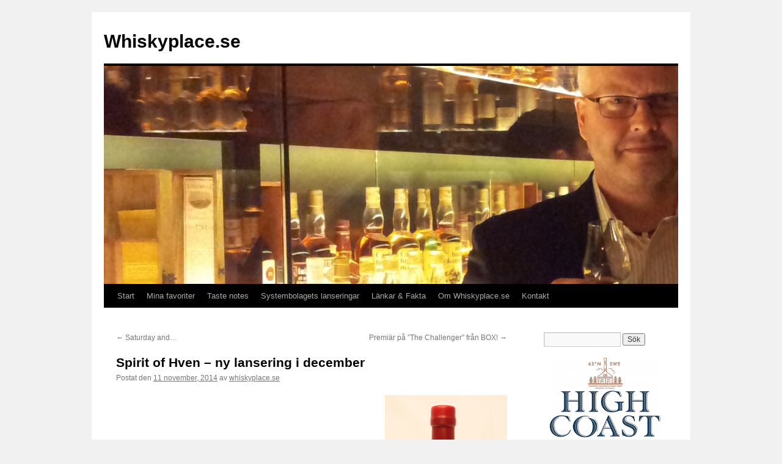

--- FILE ---
content_type: text/html; charset=UTF-8
request_url: https://www.whiskyplace.se/2014/11/11/spirit-of-hven-ny-lansering-i-december/
body_size: 8536
content:
<!DOCTYPE html>
<html lang="sv-SE">
<head>
<meta charset="UTF-8" />
<title>Spirit of Hven &#8211; ny lansering i december | Whiskyplace.se</title>
<link rel="profile" href="http://gmpg.org/xfn/11" />
<link rel="stylesheet" type="text/css" media="all" href="https://www.whiskyplace.se/wp-content/themes/twentyten/style.css" />
<link rel="pingback" href="https://www.whiskyplace.se/xmlrpc.php" />
<meta name='robots' content='max-image-preview:large' />
<link rel='dns-prefetch' href='//s.w.org' />
<link rel="alternate" type="application/rss+xml" title="Whiskyplace.se &raquo; flöde" href="https://www.whiskyplace.se/feed/" />
<link rel="alternate" type="application/rss+xml" title="Whiskyplace.se &raquo; kommentarsflöde" href="https://www.whiskyplace.se/comments/feed/" />
<link rel="alternate" type="application/rss+xml" title="Whiskyplace.se &raquo; Spirit of Hven &#8211; ny lansering i december kommentarsflöde" href="https://www.whiskyplace.se/2014/11/11/spirit-of-hven-ny-lansering-i-december/feed/" />
		<script type="text/javascript">
			window._wpemojiSettings = {"baseUrl":"https:\/\/s.w.org\/images\/core\/emoji\/13.1.0\/72x72\/","ext":".png","svgUrl":"https:\/\/s.w.org\/images\/core\/emoji\/13.1.0\/svg\/","svgExt":".svg","source":{"concatemoji":"https:\/\/www.whiskyplace.se\/wp-includes\/js\/wp-emoji-release.min.js?ver=5.8.12"}};
			!function(e,a,t){var n,r,o,i=a.createElement("canvas"),p=i.getContext&&i.getContext("2d");function s(e,t){var a=String.fromCharCode;p.clearRect(0,0,i.width,i.height),p.fillText(a.apply(this,e),0,0);e=i.toDataURL();return p.clearRect(0,0,i.width,i.height),p.fillText(a.apply(this,t),0,0),e===i.toDataURL()}function c(e){var t=a.createElement("script");t.src=e,t.defer=t.type="text/javascript",a.getElementsByTagName("head")[0].appendChild(t)}for(o=Array("flag","emoji"),t.supports={everything:!0,everythingExceptFlag:!0},r=0;r<o.length;r++)t.supports[o[r]]=function(e){if(!p||!p.fillText)return!1;switch(p.textBaseline="top",p.font="600 32px Arial",e){case"flag":return s([127987,65039,8205,9895,65039],[127987,65039,8203,9895,65039])?!1:!s([55356,56826,55356,56819],[55356,56826,8203,55356,56819])&&!s([55356,57332,56128,56423,56128,56418,56128,56421,56128,56430,56128,56423,56128,56447],[55356,57332,8203,56128,56423,8203,56128,56418,8203,56128,56421,8203,56128,56430,8203,56128,56423,8203,56128,56447]);case"emoji":return!s([10084,65039,8205,55357,56613],[10084,65039,8203,55357,56613])}return!1}(o[r]),t.supports.everything=t.supports.everything&&t.supports[o[r]],"flag"!==o[r]&&(t.supports.everythingExceptFlag=t.supports.everythingExceptFlag&&t.supports[o[r]]);t.supports.everythingExceptFlag=t.supports.everythingExceptFlag&&!t.supports.flag,t.DOMReady=!1,t.readyCallback=function(){t.DOMReady=!0},t.supports.everything||(n=function(){t.readyCallback()},a.addEventListener?(a.addEventListener("DOMContentLoaded",n,!1),e.addEventListener("load",n,!1)):(e.attachEvent("onload",n),a.attachEvent("onreadystatechange",function(){"complete"===a.readyState&&t.readyCallback()})),(n=t.source||{}).concatemoji?c(n.concatemoji):n.wpemoji&&n.twemoji&&(c(n.twemoji),c(n.wpemoji)))}(window,document,window._wpemojiSettings);
		</script>
		<style type="text/css">
img.wp-smiley,
img.emoji {
	display: inline !important;
	border: none !important;
	box-shadow: none !important;
	height: 1em !important;
	width: 1em !important;
	margin: 0 .07em !important;
	vertical-align: -0.1em !important;
	background: none !important;
	padding: 0 !important;
}
</style>
	<link rel='stylesheet' id='wp-block-library-css'  href='https://www.whiskyplace.se/wp-includes/css/dist/block-library/style.min.css?ver=5.8.12' type='text/css' media='all' />
<script type='text/javascript' src='https://www.whiskyplace.se/wp-includes/js/jquery/jquery.min.js?ver=3.6.0' id='jquery-core-js'></script>
<script type='text/javascript' src='https://www.whiskyplace.se/wp-includes/js/jquery/jquery-migrate.min.js?ver=3.3.2' id='jquery-migrate-js'></script>
<link rel="https://api.w.org/" href="https://www.whiskyplace.se/wp-json/" /><link rel="alternate" type="application/json" href="https://www.whiskyplace.se/wp-json/wp/v2/posts/214" /><link rel="EditURI" type="application/rsd+xml" title="RSD" href="https://www.whiskyplace.se/xmlrpc.php?rsd" />
<link rel="wlwmanifest" type="application/wlwmanifest+xml" href="https://www.whiskyplace.se/wp-includes/wlwmanifest.xml" /> 
<meta name="generator" content="WordPress 5.8.12" />
<link rel="canonical" href="https://www.whiskyplace.se/2014/11/11/spirit-of-hven-ny-lansering-i-december/" />
<link rel='shortlink' href='https://www.whiskyplace.se/?p=214' />
<link rel="alternate" type="application/json+oembed" href="https://www.whiskyplace.se/wp-json/oembed/1.0/embed?url=https%3A%2F%2Fwww.whiskyplace.se%2F2014%2F11%2F11%2Fspirit-of-hven-ny-lansering-i-december%2F" />
<link rel="alternate" type="text/xml+oembed" href="https://www.whiskyplace.se/wp-json/oembed/1.0/embed?url=https%3A%2F%2Fwww.whiskyplace.se%2F2014%2F11%2F11%2Fspirit-of-hven-ny-lansering-i-december%2F&#038;format=xml" />
</head>

<body class="post-template-default single single-post postid-214 single-format-standard">
<div id="wrapper" class="hfeed">
	<div id="header">
		<div id="masthead">
			<div id="branding" role="banner">
								<div id="site-title">
					<span>
						<a href="https://www.whiskyplace.se/" title="Whiskyplace.se" rel="home">Whiskyplace.se</a>
					</span>
				</div>
				<div id="site-description"></div>

										<img src="https://www.whiskyplace.se/wp-content/uploads/2014/10/cropped-cropped-2011-09-15-18.07.06.jpg" width="940" height="357" alt="" />
								</div><!-- #branding -->

			<div id="access" role="navigation">
			  				<div class="skip-link screen-reader-text"><a href="#content" title="Gå till innehåll">Gå till innehåll</a></div>
								<div class="menu-header"><ul id="menu-standard" class="menu"><li id="menu-item-82" class="menu-item menu-item-type-custom menu-item-object-custom menu-item-home menu-item-82"><a href="http://www.whiskyplace.se">Start</a></li>
<li id="menu-item-170" class="menu-item menu-item-type-post_type menu-item-object-page menu-item-170"><a href="https://www.whiskyplace.se/mina-favoriter/">Mina favoriter</a></li>
<li id="menu-item-990" class="menu-item menu-item-type-post_type menu-item-object-page menu-item-has-children menu-item-990"><a href="https://www.whiskyplace.se/taste-notes/">Taste notes</a>
<ul class="sub-menu">
	<li id="menu-item-1203" class="menu-item menu-item-type-post_type menu-item-object-page menu-item-1203"><a href="https://www.whiskyplace.se/taste-notes/taste-notes-a-b-c-d/">Taste notes, A, B, C, D</a></li>
	<li id="menu-item-1209" class="menu-item menu-item-type-post_type menu-item-object-page menu-item-1209"><a href="https://www.whiskyplace.se/taste-notes/taste-notes-e-f-g-h/">Taste notes, E, F, G, H</a></li>
	<li id="menu-item-1208" class="menu-item menu-item-type-post_type menu-item-object-page menu-item-1208"><a href="https://www.whiskyplace.se/taste-notes/taste-notes-i-j-k-l/">Taste notes, I, J, K, L</a></li>
	<li id="menu-item-1207" class="menu-item menu-item-type-post_type menu-item-object-page menu-item-1207"><a href="https://www.whiskyplace.se/taste-notes/taste-notes-m-n-o-p/">Taste notes, M, N, O, P</a></li>
	<li id="menu-item-1206" class="menu-item menu-item-type-post_type menu-item-object-page menu-item-1206"><a href="https://www.whiskyplace.se/taste-notes/taste-notes-q-r-s-t/">Taste notes, Q, R, S, T</a></li>
	<li id="menu-item-1205" class="menu-item menu-item-type-post_type menu-item-object-page menu-item-1205"><a href="https://www.whiskyplace.se/taste-notes/taste-notes-u-v-w-x/">Taste notes, U, V, W, X</a></li>
	<li id="menu-item-1204" class="menu-item menu-item-type-post_type menu-item-object-page menu-item-1204"><a href="https://www.whiskyplace.se/taste-notes/taste-notes-y-z-a-a-o/">Taste notes, Y, Z, Å, Ä, Ö</a></li>
	<li id="menu-item-1133" class="menu-item menu-item-type-post_type menu-item-object-page menu-item-1133"><a href="https://www.whiskyplace.se/taste-notes/taste-notes-hur-gor-jag/">Taste Notes &#8211; läs mer!</a></li>
</ul>
</li>
<li id="menu-item-1474" class="menu-item menu-item-type-post_type menu-item-object-page menu-item-1474"><a href="https://www.whiskyplace.se/systembolagets-lanseringar/">Systembolagets lanseringar</a></li>
<li id="menu-item-152" class="menu-item menu-item-type-post_type menu-item-object-page menu-item-has-children menu-item-152"><a href="https://www.whiskyplace.se/whiskylankar/">Länkar &#038; Fakta</a>
<ul class="sub-menu">
	<li id="menu-item-327" class="menu-item menu-item-type-post_type menu-item-object-page menu-item-327"><a href="https://www.whiskyplace.se/whiskykunskap/ordlista/">Ordlista</a></li>
	<li id="menu-item-914" class="menu-item menu-item-type-post_type menu-item-object-page menu-item-914"><a href="https://www.whiskyplace.se/whiskykunskap/smws-koder/">SMWS-koder</a></li>
	<li id="menu-item-1459" class="menu-item menu-item-type-post_type menu-item-object-page menu-item-1459"><a href="https://www.whiskyplace.se/sverige/">Svenska destillerier</a></li>
	<li id="menu-item-164" class="menu-item menu-item-type-post_type menu-item-object-page menu-item-164"><a href="https://www.whiskyplace.se/whiskylankar/svenska-forsaljnings-och-distributionsforetag/">Svenska importörer</a></li>
	<li id="menu-item-159" class="menu-item menu-item-type-post_type menu-item-object-page menu-item-159"><a href="https://www.whiskyplace.se/whiskylankar/sverige/">Svenska whiskysajter</a></li>
	<li id="menu-item-206" class="menu-item menu-item-type-post_type menu-item-object-page menu-item-206"><a href="https://www.whiskyplace.se/whiskylankar/butiker/">Övrigt, butiker, kartor m m</a></li>
</ul>
</li>
<li id="menu-item-174" class="menu-item menu-item-type-post_type menu-item-object-page menu-item-174"><a href="https://www.whiskyplace.se/om-whiskyplace-se/">Om Whiskyplace.se</a></li>
<li id="menu-item-922" class="menu-item menu-item-type-post_type menu-item-object-page menu-item-has-children menu-item-922"><a href="https://www.whiskyplace.se/kontakt/">Kontakt</a>
<ul class="sub-menu">
	<li id="menu-item-921" class="menu-item menu-item-type-post_type menu-item-object-page menu-item-921"><a href="https://www.whiskyplace.se/kontakt/annonsering/">Annonsering</a></li>
</ul>
</li>
</ul></div>			</div><!-- #access -->
		</div><!-- #masthead -->
	</div><!-- #header -->

	<div id="main">

		<div id="container">
			<div id="content" role="main">

			

				<div id="nav-above" class="navigation">
					<div class="nav-previous"><a href="https://www.whiskyplace.se/2014/11/08/saturday-and/" rel="prev"><span class="meta-nav">&larr;</span> Saturday and&#8230;</a></div>
					<div class="nav-next"><a href="https://www.whiskyplace.se/2014/11/13/premiar-pa-the-challenger-fran-box/" rel="next">Premiär på &#8221;The Challenger&#8221; från BOX! <span class="meta-nav">&rarr;</span></a></div>
				</div><!-- #nav-above -->

				<div id="post-214" class="post-214 post type-post status-publish format-standard hentry category-destillerier category-hven category-lansering category-spirit-of-hven category-sverige">
					<h1 class="entry-title">Spirit of Hven &#8211; ny lansering i december</h1>

					<div class="entry-meta">
						<span class="meta-prep meta-prep-author">Postat den</span> <a href="https://www.whiskyplace.se/2014/11/11/spirit-of-hven-ny-lansering-i-december/" title="19:45" rel="bookmark"><span class="entry-date">11 november, 2014</span></a> <span class="meta-sep">av</span> <span class="author vcard"><a class="url fn n" href="https://www.whiskyplace.se/author/whiskyplace-se/" title="Visa alla inlägg av whiskyplace.se">whiskyplace.se</a></span>					</div><!-- .entry-meta -->

					<div class="entry-content">
						<p><img loading="lazy" class="alignright" src="http://img2.anpdm.com/Backafalls_Byn/Sankt_Claus_mindre.jpg" alt="" width="200" height="300" /><img loading="lazy" class="alignleft" src="http://kunder.apsis.se/backafallsbyn/0909/hven_logo.gif" alt="" width="130" height="71" /></p>
<p>&nbsp;</p>
<p>&nbsp;</p>
<p>&nbsp;</p>
<p><span style="color: #000000;">Missa inte &#8211; ny webblansering den 4 december! Sankt Claus  53,2 % Single Cask Fat nr 11-222. Endast 294 flaskor kommer att släppas, så var beredd!</span></p>
<p><span style="color: #000000;">Så här skriver destilleriet själva: <i>&#8221;Vi har gått igenom ett hundratal fat för att hitta toner som passar extra väl i vintermörkret. Vi ville ha toner av mörka mogna bär, nyanser av nejlika och lakrits och en liten rökighet omgärdat av runda vaniljtoner.&#8221;</i></span></p>
<p>&nbsp;</p>
											</div><!-- .entry-content -->


					<div class="entry-utility">
						Det här inlägget postades i <a href="https://www.whiskyplace.se/category/destillerier/" rel="category tag">Destillerier</a>, <a href="https://www.whiskyplace.se/category/hven/" rel="category tag">Hven</a>, <a href="https://www.whiskyplace.se/category/lansering/" rel="category tag">Lansering</a>, <a href="https://www.whiskyplace.se/category/spirit-of-hven/" rel="category tag">Spirit of Hven</a>, <a href="https://www.whiskyplace.se/category/sverige/" rel="category tag">Sverige</a>. Bokmärk <a href="https://www.whiskyplace.se/2014/11/11/spirit-of-hven-ny-lansering-i-december/" title="Permalänk till Spirit of Hven &#8211; ny lansering i december" rel="bookmark">permalänken</a>. 											</div><!-- .entry-utility -->
				</div><!-- #post-## -->

				<div id="nav-below" class="navigation">
					<div class="nav-previous"><a href="https://www.whiskyplace.se/2014/11/08/saturday-and/" rel="prev"><span class="meta-nav">&larr;</span> Saturday and&#8230;</a></div>
					<div class="nav-next"><a href="https://www.whiskyplace.se/2014/11/13/premiar-pa-the-challenger-fran-box/" rel="next">Premiär på &#8221;The Challenger&#8221; från BOX! <span class="meta-nav">&rarr;</span></a></div>
				</div><!-- #nav-below -->

				
			<div id="comments">



	<div id="respond" class="comment-respond">
		<h3 id="reply-title" class="comment-reply-title">Lämna ett svar <small><a rel="nofollow" id="cancel-comment-reply-link" href="/2014/11/11/spirit-of-hven-ny-lansering-i-december/#respond" style="display:none;">Avbryt svar</a></small></h3><p class="must-log-in">Du måste vara <a href="https://www.whiskyplace.se/wp-login.php?redirect_to=https%3A%2F%2Fwww.whiskyplace.se%2F2014%2F11%2F11%2Fspirit-of-hven-ny-lansering-i-december%2F">inloggad</a> för att skriva en kommentar.</p>	</div><!-- #respond -->
	
</div><!-- #comments -->


			</div><!-- #content -->
		</div><!-- #container -->


		<div id="primary" class="widget-area" role="complementary">
			<ul class="xoxo">

<li id="search-2" class="widget-container widget_search"><form role="search" method="get" id="searchform" class="searchform" action="https://www.whiskyplace.se/">
				<div>
					<label class="screen-reader-text" for="s">Sök efter:</label>
					<input type="text" value="" name="s" id="s" />
					<input type="submit" id="searchsubmit" value="Sök" />
				</div>
			</form></li><li id="advads_ad_widget-9" class="widget-container advads_widget"><p><a href="http://www.whiskyplace.se/wp-content/uploads/2015/01/high_coast_product_logo.png"><img class="wp-image-2057 aligncenter" src="http://www.whiskyplace.se/wp-content/uploads/2015/01/high_coast_product_logo-300x241.png" alt="" width="181" height="145" /></a></p>
</li><li id="advads_ad_widget-19" class="widget-container advads_widget"><p><a title="Smögen Whisky" href="http://www.smogenwhisky.se/" target="_blank"><img class="  wp-image-1149 aligncenter" src="http://www.whiskyplace.se/wp-content/uploads/2015/05/Smogen.jpg" alt="Smogen" width="134" height="135" /></a></p>
</li><li id="advads_ad_widget-18" class="widget-container advads_widget"><p><a title="Spirit of Hven" href="http://www.backafallsbyn.se/" target="_blank"><img class="  wp-image-1147 aligncenter" src="http://www.whiskyplace.se/wp-content/uploads/2015/05/Hven.jpg" alt="Hven" width="152" height="77" /></a></p>
</li><li id="advads_ad_widget-10" class="widget-container advads_widget"><p><a title="Mackmyra" href="http://mackmyra.se/" target="_blank"><img class=" aligncenter" src="http://mackmyra.se/wp-content/uploads/Mackmyra_corp_logo_thumb.gif" alt="Mackmyra_corp_logo_thumb" /></a></p>
</li>
		<li id="recent-posts-2" class="widget-container widget_recent_entries">
		<h3 class="widget-title">Senaste inläggen</h3>
		<ul>
											<li>
					<a href="https://www.whiskyplace.se/2018/09/26/stockholm-beer-whisky-festival-2018/">Stockholm Beer &#038; Whisky Festival 2018</a>
									</li>
											<li>
					<a href="https://www.whiskyplace.se/2018/09/06/seven-stars-no-62-alcor-nyhet-fran-svenska-spirit-of-hven/">Seven Stars No.6:2 Alcor – nyhet från svenska Spirit of Hven!</a>
									</li>
											<li>
					<a href="https://www.whiskyplace.se/2018/08/29/springbank-x-3/">Springbank x 3!</a>
									</li>
											<li>
					<a href="https://www.whiskyplace.se/2018/05/01/sherry-darling-ferie-fran-bergslagens-destilleri/">Sherry Darling Ferie från Bergslagens Destilleri</a>
									</li>
											<li>
					<a href="https://www.whiskyplace.se/2018/04/02/alva-fran-bergslagens-destilleri/">Älva, från Bergslagens Destilleri</a>
									</li>
					</ul>

		</li><li id="archives-2" class="widget-container widget_archive"><h3 class="widget-title">Arkiv</h3>
			<ul>
					<li><a href='https://www.whiskyplace.se/2018/09/'>september 2018</a></li>
	<li><a href='https://www.whiskyplace.se/2018/08/'>augusti 2018</a></li>
	<li><a href='https://www.whiskyplace.se/2018/05/'>maj 2018</a></li>
	<li><a href='https://www.whiskyplace.se/2018/04/'>april 2018</a></li>
	<li><a href='https://www.whiskyplace.se/2017/09/'>september 2017</a></li>
	<li><a href='https://www.whiskyplace.se/2017/08/'>augusti 2017</a></li>
	<li><a href='https://www.whiskyplace.se/2017/03/'>mars 2017</a></li>
	<li><a href='https://www.whiskyplace.se/2017/02/'>februari 2017</a></li>
	<li><a href='https://www.whiskyplace.se/2017/01/'>januari 2017</a></li>
	<li><a href='https://www.whiskyplace.se/2016/10/'>oktober 2016</a></li>
	<li><a href='https://www.whiskyplace.se/2016/09/'>september 2016</a></li>
	<li><a href='https://www.whiskyplace.se/2016/04/'>april 2016</a></li>
	<li><a href='https://www.whiskyplace.se/2016/03/'>mars 2016</a></li>
	<li><a href='https://www.whiskyplace.se/2016/02/'>februari 2016</a></li>
	<li><a href='https://www.whiskyplace.se/2016/01/'>januari 2016</a></li>
	<li><a href='https://www.whiskyplace.se/2015/12/'>december 2015</a></li>
	<li><a href='https://www.whiskyplace.se/2015/11/'>november 2015</a></li>
	<li><a href='https://www.whiskyplace.se/2015/10/'>oktober 2015</a></li>
	<li><a href='https://www.whiskyplace.se/2015/09/'>september 2015</a></li>
	<li><a href='https://www.whiskyplace.se/2015/08/'>augusti 2015</a></li>
	<li><a href='https://www.whiskyplace.se/2015/07/'>juli 2015</a></li>
	<li><a href='https://www.whiskyplace.se/2015/06/'>juni 2015</a></li>
	<li><a href='https://www.whiskyplace.se/2015/05/'>maj 2015</a></li>
	<li><a href='https://www.whiskyplace.se/2015/04/'>april 2015</a></li>
	<li><a href='https://www.whiskyplace.se/2015/03/'>mars 2015</a></li>
	<li><a href='https://www.whiskyplace.se/2015/02/'>februari 2015</a></li>
	<li><a href='https://www.whiskyplace.se/2015/01/'>januari 2015</a></li>
	<li><a href='https://www.whiskyplace.se/2014/12/'>december 2014</a></li>
	<li><a href='https://www.whiskyplace.se/2014/11/'>november 2014</a></li>
	<li><a href='https://www.whiskyplace.se/2014/10/'>oktober 2014</a></li>
			</ul>

			</li><li id="tag_cloud-4" class="widget-container widget_tag_cloud"><h3 class="widget-title">Etiketter</h3><div class="tagcloud"><a href="https://www.whiskyplace.se/tag/10-yo/" class="tag-cloud-link tag-link-175 tag-link-position-1" style="font-size: 12.772727272727pt;" aria-label="10 yo (3 objekt)">10 yo</a>
<a href="https://www.whiskyplace.se/tag/12-yo/" class="tag-cloud-link tag-link-53 tag-link-position-2" style="font-size: 22pt;" aria-label="12 yo (14 objekt)">12 yo</a>
<a href="https://www.whiskyplace.se/tag/13-yo/" class="tag-cloud-link tag-link-122 tag-link-position-3" style="font-size: 12.772727272727pt;" aria-label="13 yo (3 objekt)">13 yo</a>
<a href="https://www.whiskyplace.se/tag/14-yo/" class="tag-cloud-link tag-link-128 tag-link-position-4" style="font-size: 15.636363636364pt;" aria-label="14 yo (5 objekt)">14 yo</a>
<a href="https://www.whiskyplace.se/tag/15-yo/" class="tag-cloud-link tag-link-40 tag-link-position-5" style="font-size: 16.75pt;" aria-label="15 yo (6 objekt)">15 yo</a>
<a href="https://www.whiskyplace.se/tag/16-yo/" class="tag-cloud-link tag-link-59 tag-link-position-6" style="font-size: 16.75pt;" aria-label="16 yo (6 objekt)">16 yo</a>
<a href="https://www.whiskyplace.se/tag/17-yo/" class="tag-cloud-link tag-link-165 tag-link-position-7" style="font-size: 12.772727272727pt;" aria-label="17 yo (3 objekt)">17 yo</a>
<a href="https://www.whiskyplace.se/tag/18-yo/" class="tag-cloud-link tag-link-94 tag-link-position-8" style="font-size: 19.772727272727pt;" aria-label="18 yo (10 objekt)">18 yo</a>
<a href="https://www.whiskyplace.se/tag/19-yo/" class="tag-cloud-link tag-link-135 tag-link-position-9" style="font-size: 14.363636363636pt;" aria-label="19 yo (4 objekt)">19 yo</a>
<a href="https://www.whiskyplace.se/tag/20-yo/" class="tag-cloud-link tag-link-187 tag-link-position-10" style="font-size: 10.863636363636pt;" aria-label="20 yo (2 objekt)">20 yo</a>
<a href="https://www.whiskyplace.se/tag/21-yo/" class="tag-cloud-link tag-link-90 tag-link-position-11" style="font-size: 19.772727272727pt;" aria-label="21 yo (10 objekt)">21 yo</a>
<a href="https://www.whiskyplace.se/tag/22-yo/" class="tag-cloud-link tag-link-55 tag-link-position-12" style="font-size: 17.545454545455pt;" aria-label="22 yo (7 objekt)">22 yo</a>
<a href="https://www.whiskyplace.se/tag/23-yo/" class="tag-cloud-link tag-link-181 tag-link-position-13" style="font-size: 12.772727272727pt;" aria-label="23 yo (3 objekt)">23 yo</a>
<a href="https://www.whiskyplace.se/tag/25-yo/" class="tag-cloud-link tag-link-27 tag-link-position-14" style="font-size: 16.75pt;" aria-label="25 yo (6 objekt)">25 yo</a>
<a href="https://www.whiskyplace.se/tag/26-yo/" class="tag-cloud-link tag-link-132 tag-link-position-15" style="font-size: 10.863636363636pt;" aria-label="26 yo (2 objekt)">26 yo</a>
<a href="https://www.whiskyplace.se/tag/27-107/" class="tag-cloud-link tag-link-183 tag-link-position-16" style="font-size: 10.863636363636pt;" aria-label="27.107 (2 objekt)">27.107</a>
<a href="https://www.whiskyplace.se/tag/all-malt/" class="tag-cloud-link tag-link-74 tag-link-position-17" style="font-size: 10.863636363636pt;" aria-label="All Malt (2 objekt)">All Malt</a>
<a href="https://www.whiskyplace.se/tag/allt-om-whisky/" class="tag-cloud-link tag-link-146 tag-link-position-18" style="font-size: 10.863636363636pt;" aria-label="Allt om Whisky (2 objekt)">Allt om Whisky</a>
<a href="https://www.whiskyplace.se/tag/ardbeg-embassy/" class="tag-cloud-link tag-link-64 tag-link-position-19" style="font-size: 14.363636363636pt;" aria-label="Ardbeg Embassy (4 objekt)">Ardbeg Embassy</a>
<a href="https://www.whiskyplace.se/tag/batch-3/" class="tag-cloud-link tag-link-225 tag-link-position-20" style="font-size: 10.863636363636pt;" aria-label="Batch 3 (2 objekt)">Batch 3</a>
<a href="https://www.whiskyplace.se/tag/bk/" class="tag-cloud-link tag-link-190 tag-link-position-21" style="font-size: 10.863636363636pt;" aria-label="BK (2 objekt)">BK</a>
<a href="https://www.whiskyplace.se/tag/dark-origins/" class="tag-cloud-link tag-link-142 tag-link-position-22" style="font-size: 12.772727272727pt;" aria-label="Dark Origins (3 objekt)">Dark Origins</a>
<a href="https://www.whiskyplace.se/tag/distillers-edition/" class="tag-cloud-link tag-link-100 tag-link-position-23" style="font-size: 10.863636363636pt;" aria-label="Distillers Edition (2 objekt)">Distillers Edition</a>
<a href="https://www.whiskyplace.se/tag/galileo/" class="tag-cloud-link tag-link-170 tag-link-position-24" style="font-size: 10.863636363636pt;" aria-label="Galileo (2 objekt)">Galileo</a>
<a href="https://www.whiskyplace.se/tag/golden-cask/" class="tag-cloud-link tag-link-123 tag-link-position-25" style="font-size: 12.772727272727pt;" aria-label="Golden Cask (3 objekt)">Golden Cask</a>
<a href="https://www.whiskyplace.se/tag/jura-diurachs-own-16yo/" class="tag-cloud-link tag-link-24 tag-link-position-26" style="font-size: 10.863636363636pt;" aria-label="Jura Diurachs&#039; Own 16yo (2 objekt)">Jura Diurachs&#039; Own 16yo</a>
<a href="https://www.whiskyplace.se/tag/legends-of-scotia/" class="tag-cloud-link tag-link-73 tag-link-position-27" style="font-size: 12.772727272727pt;" aria-label="Legends of Scotia (3 objekt)">Legends of Scotia</a>
<a href="https://www.whiskyplace.se/tag/loch-gorm/" class="tag-cloud-link tag-link-224 tag-link-position-28" style="font-size: 10.863636363636pt;" aria-label="Loch Gorm (2 objekt)">Loch Gorm</a>
<a href="https://www.whiskyplace.se/tag/moment-vintage/" class="tag-cloud-link tag-link-160 tag-link-position-29" style="font-size: 10.863636363636pt;" aria-label="Moment Vintage (2 objekt)">Moment Vintage</a>
<a href="https://www.whiskyplace.se/tag/perpetuum/" class="tag-cloud-link tag-link-223 tag-link-position-30" style="font-size: 12.772727272727pt;" aria-label="Perpetuum (3 objekt)">Perpetuum</a>
<a href="https://www.whiskyplace.se/tag/phecda/" class="tag-cloud-link tag-link-158 tag-link-position-31" style="font-size: 10.863636363636pt;" aria-label="Phecda (2 objekt)">Phecda</a>
<a href="https://www.whiskyplace.se/tag/ruby/" class="tag-cloud-link tag-link-101 tag-link-position-32" style="font-size: 14.363636363636pt;" aria-label="Ruby (4 objekt)">Ruby</a>
<a href="https://www.whiskyplace.se/tag/sevens-stars-no-3-phecda/" class="tag-cloud-link tag-link-157 tag-link-position-33" style="font-size: 10.863636363636pt;" aria-label="Sevens Stars No 3 Phecda (2 objekt)">Sevens Stars No 3 Phecda</a>
<a href="https://www.whiskyplace.se/tag/seven-stars/" class="tag-cloud-link tag-link-30 tag-link-position-34" style="font-size: 8pt;" aria-label="Seven Stars (1 objekt)">Seven Stars</a>
<a href="https://www.whiskyplace.se/tag/sherry-project-12/" class="tag-cloud-link tag-link-174 tag-link-position-35" style="font-size: 12.772727272727pt;" aria-label="Sherry Project 1:2 (3 objekt)">Sherry Project 1:2</a>
<a href="https://www.whiskyplace.se/tag/sienna/" class="tag-cloud-link tag-link-102 tag-link-position-36" style="font-size: 12.772727272727pt;" aria-label="Sienna (3 objekt)">Sienna</a>
<a href="https://www.whiskyplace.se/tag/single-malt-whisky-sherry-cask-2013/" class="tag-cloud-link tag-link-38 tag-link-position-37" style="font-size: 8pt;" aria-label="Single Malt Whisky Sherry Cask 2013 (1 objekt)">Single Malt Whisky Sherry Cask 2013</a>
<a href="https://www.whiskyplace.se/tag/small-batch-release/" class="tag-cloud-link tag-link-28 tag-link-position-38" style="font-size: 10.863636363636pt;" aria-label="Small Batch Release (2 objekt)">Small Batch Release</a>
<a href="https://www.whiskyplace.se/tag/svenska-eldvatten/" class="tag-cloud-link tag-link-145 tag-link-position-39" style="font-size: 10.863636363636pt;" aria-label="Svenska Eldvatten (2 objekt)">Svenska Eldvatten</a>
<a href="https://www.whiskyplace.se/tag/the-challenger/" class="tag-cloud-link tag-link-67 tag-link-position-40" style="font-size: 17.545454545455pt;" aria-label="The Challenger (7 objekt)">The Challenger</a>
<a href="https://www.whiskyplace.se/tag/the-explorer/" class="tag-cloud-link tag-link-218 tag-link-position-41" style="font-size: 12.772727272727pt;" aria-label="The Explorer (3 objekt)">The Explorer</a>
<a href="https://www.whiskyplace.se/tag/the-first-editions/" class="tag-cloud-link tag-link-194 tag-link-position-42" style="font-size: 10.863636363636pt;" aria-label="The First Editions (2 objekt)">The First Editions</a>
<a href="https://www.whiskyplace.se/tag/the-golden-cask/" class="tag-cloud-link tag-link-121 tag-link-position-43" style="font-size: 12.772727272727pt;" aria-label="The Golden Cask (3 objekt)">The Golden Cask</a>
<a href="https://www.whiskyplace.se/tag/whisky-19/" class="tag-cloud-link tag-link-134 tag-link-position-44" style="font-size: 10.863636363636pt;" aria-label="Whisky 19 (2 objekt)">Whisky 19</a>
<a href="https://www.whiskyplace.se/tag/world-whisky-day/" class="tag-cloud-link tag-link-213 tag-link-position-45" style="font-size: 10.863636363636pt;" aria-label="World Whisky Day (2 objekt)">World Whisky Day</a></div>
</li><li id="categories-2" class="widget-container widget_categories"><h3 class="widget-title">Kategorier</h3><form action="https://www.whiskyplace.se" method="get"><label class="screen-reader-text" for="cat">Kategorier</label><select  name='cat' id='cat' class='postform' >
	<option value='-1'>Välj kategori</option>
	<option class="level-0" value="219">A.D.Rattray</option>
	<option class="level-0" value="6">Aberlour</option>
	<option class="level-0" value="47">anCnoc</option>
	<option class="level-0" value="63">Ardbeg</option>
	<option class="level-0" value="178">Askaig</option>
	<option class="level-0" value="79">Auchentoshan</option>
	<option class="level-0" value="109">Aultmore</option>
	<option class="level-0" value="172">Balblair</option>
	<option class="level-0" value="141">Balvenie</option>
	<option class="level-0" value="32">Beer</option>
	<option class="level-0" value="253">Belgien</option>
	<option class="level-0" value="254">Belgium</option>
	<option class="level-0" value="110">Ben Nevis</option>
	<option class="level-0" value="139">BenRiach</option>
	<option class="level-0" value="80">Benrinnes</option>
	<option class="level-0" value="261">Bergslagens Destilleri</option>
	<option class="level-0" value="262">Bergslagens Independent Bottling</option>
	<option class="level-0" value="248">Berntson Brands</option>
	<option class="level-0" value="49">Big Peat</option>
	<option class="level-0" value="25">Bowmore</option>
	<option class="level-0" value="42">BOX</option>
	<option class="level-0" value="250">Braunstein</option>
	<option class="level-0" value="65">Brora</option>
	<option class="level-0" value="54">Bunnahabhain</option>
	<option class="level-0" value="251">Cadenhead</option>
	<option class="level-0" value="137">Campbeltown</option>
	<option class="level-0" value="231">Caol Ila</option>
	<option class="level-0" value="149">Cardhu</option>
	<option class="level-0" value="247">Cask Sweden</option>
	<option class="level-0" value="162">Clynelish</option>
	<option class="level-0" value="176">Craigellashie</option>
	<option class="level-0" value="108">Dalmore</option>
	<option class="level-0" value="111">Deanston</option>
	<option class="level-0" value="9">Destillerier</option>
	<option class="level-0" value="245">Deveron</option>
	<option class="level-0" value="151">Diageo</option>
	<option class="level-0" value="56">Dun Bheagan</option>
	<option class="level-0" value="186">Duncan Taylor</option>
	<option class="level-0" value="168">dyburn</option>
	<option class="level-0" value="81">Edaradour</option>
	<option class="level-0" value="252">Filliers</option>
	<option class="level-0" value="236">Gartbeck</option>
	<option class="level-0" value="50">Glen Deveron</option>
	<option class="level-0" value="48">Glen Garioch</option>
	<option class="level-0" value="193">Glen Keith</option>
	<option class="level-0" value="68">Glen Scotia</option>
	<option class="level-0" value="112">Glencadam</option>
	<option class="level-0" value="166">GlenDronach</option>
	<option class="level-0" value="133">Glenfarclas</option>
	<option class="level-0" value="61">Glenfiddich</option>
	<option class="level-0" value="69">Glengoyne</option>
	<option class="level-0" value="82">Glenmorangie</option>
	<option class="level-0" value="62">Grant&#8217;s</option>
	<option class="level-0" value="273">Hazelburn</option>
	<option class="level-0" value="106">Highland Park</option>
	<option class="level-0" value="31">HOS</option>
	<option class="level-0" value="237">Hunter &amp; Laing &amp; Company</option>
	<option class="level-0" value="21">Hven</option>
	<option class="level-0" value="26">I whiskyskåpet</option>
	<option class="level-0" value="104">Islay</option>
	<option class="level-0" value="36">Japan</option>
	<option class="level-0" value="34">Jim Murray</option>
	<option class="level-0" value="23">Jura</option>
	<option class="level-0" value="103">Kilchoman</option>
	<option class="level-0" value="83">Kilkerran</option>
	<option class="level-0" value="167">Kininvie</option>
	<option class="level-0" value="113">Koval</option>
	<option class="level-0" value="150">Lagavulin</option>
	<option class="level-0" value="20">Lansering</option>
	<option class="level-0" value="84">Laphroaig</option>
	<option class="level-0" value="114">Ledaig</option>
	<option class="level-0" value="115">Longmorn</option>
	<option class="level-0" value="216">Longrow</option>
	<option class="level-0" value="44">Macallan</option>
	<option class="level-0" value="209">Macduff</option>
	<option class="level-0" value="85">Mackmyra</option>
	<option class="level-0" value="179">Mortlach</option>
	<option class="level-0" value="46">MWYB</option>
	<option class="level-0" value="43">Nikka</option>
	<option class="level-0" value="1">Okategoriserade</option>
	<option class="level-0" value="156">Old Pulteney</option>
	<option class="level-0" value="66">Port Ellen</option>
	<option class="level-0" value="86">Rosebank</option>
	<option class="level-0" value="70">Singleton</option>
	<option class="level-0" value="39">Skottland</option>
	<option class="level-0" value="45">Smögen</option>
	<option class="level-0" value="246">Speyburn</option>
	<option class="level-0" value="116">Speyside</option>
	<option class="level-0" value="22">Spirit of Hven</option>
	<option class="level-0" value="51">Springbank</option>
	<option class="level-0" value="147">Storbritannien</option>
	<option class="level-0" value="117">Strathclyde</option>
	<option class="level-0" value="159">Svenska Eldvatten</option>
	<option class="level-0" value="29">Sverige</option>
	<option class="level-0" value="249">Symposion</option>
	<option class="level-0" value="87">Talisker</option>
	<option class="level-0" value="71">The Glenlivet</option>
	<option class="level-0" value="184">The Maltman</option>
	<option class="level-0" value="152">The Singleton of Glen Ord</option>
	<option class="level-0" value="118">Tobermory</option>
	<option class="level-0" value="72">Tullamore Dew</option>
	<option class="level-0" value="163">Wemyss Malt&#8217;s</option>
	<option class="level-0" value="33">Whisky Bible</option>
	<option class="level-0" value="35">Whiskylitteratur</option>
	<option class="level-0" value="37">Yamazaki</option>
</select>
</form>
<script type="text/javascript">
/* <![CDATA[ */
(function() {
	var dropdown = document.getElementById( "cat" );
	function onCatChange() {
		if ( dropdown.options[ dropdown.selectedIndex ].value > 0 ) {
			dropdown.parentNode.submit();
		}
	}
	dropdown.onchange = onCatChange;
})();
/* ]]> */
</script>

			</li><li id="recent-comments-2" class="widget-container widget_recent_comments"><h3 class="widget-title">Senaste kommentarer</h3><ul id="recentcomments"><li class="recentcomments"><span class="comment-author-link">whiskyplace.se</span> om <a href="https://www.whiskyplace.se/2014/11/27/the-challenger-slut/#comment-6">The Challenger tog snabbt slut!</a></li><li class="recentcomments"><span class="comment-author-link">Ulf Isaksson</span> om <a href="https://www.whiskyplace.se/2014/11/27/the-challenger-slut/#comment-5">The Challenger tog snabbt slut!</a></li><li class="recentcomments"><span class="comment-author-link"><a href='http://whiskykritikerna.se' rel='external nofollow ugc' class='url'>Erik</a></span> om <a href="https://www.whiskyplace.se/2014/11/19/nytt-fran-smogen-whisky/#comment-2">Nytt från Smögen Whisky</a></li></ul></li><li id="meta-2" class="widget-container widget_meta"><h3 class="widget-title">Meta</h3>
		<ul>
						<li><a href="https://www.whiskyplace.se/wp-login.php">Logga in</a></li>
			<li><a href="https://www.whiskyplace.se/feed/">Flöde för inlägg</a></li>
			<li><a href="https://www.whiskyplace.se/comments/feed/">Flöde för kommentarer</a></li>

			<li><a href="https://sv.wordpress.org/">WordPress.org</a></li>
		</ul>

		</li><li id="advads_ad_widget-24" class="widget-container advads_widget"></li><li id="advads_ad_widget-26" class="widget-container advads_widget"></li>			</ul>
		</div><!-- #primary .widget-area -->

	</div><!-- #main -->

	<div id="footer" role="contentinfo">
		<div id="colophon">



			<div id="footer-widget-area" role="complementary">


				<div id="second" class="widget-area">
					<ul class="xoxo">
						<li id="text-3" class="widget-container widget_text">			<div class="textwidget">Copyright © 2014 Whiskyplace.se. All Rights Reserved.</div>
		</li>					</ul>
				</div><!-- #second .widget-area -->


				<div id="fourth" class="widget-area">
					<ul class="xoxo">
											</ul>
				</div><!-- #fourth .widget-area -->

			</div><!-- #footer-widget-area -->

			<div id="site-info">
				<a href="https://www.whiskyplace.se/" title="Whiskyplace.se" rel="home">
					Whiskyplace.se				</a>
			</div><!-- #site-info -->

			<div id="site-generator">
								<a href="http://wordpress.org/" title="Semantisk personlig publiceringsplattform">Drivs med WordPress.</a>
			</div><!-- #site-generator -->

		</div><!-- #colophon -->
	</div><!-- #footer -->

</div><!-- #wrapper -->

<script>window._popup_data = {"ajaxurl":"https:\/\/www.whiskyplace.se\/wp-admin\/admin-ajax.php","do":"get_data","ajax_data":{"orig_request_uri":"\/2014\/11\/11\/spirit-of-hven-ny-lansering-i-december\/"}};</script><script type='text/javascript' src='https://www.whiskyplace.se/wp-includes/js/comment-reply.min.js?ver=5.8.12' id='comment-reply-js'></script>
<script type='text/javascript' src='https://www.whiskyplace.se/wp-content/plugins/wordpress-popup/js/public.min.js?ver=5.8.12' id='wpmu-public-min-js-js'></script>
<script type='text/javascript' src='https://www.whiskyplace.se/wp-includes/js/wp-embed.min.js?ver=5.8.12' id='wp-embed-js'></script>
</body>
</html>


--- FILE ---
content_type: text/javascript
request_url: https://www.whiskyplace.se/wp-content/plugins/wordpress-popup/js/public.min.js?ver=5.8.12
body_size: 3234
content:
/*! PopUp Free - v4.7.07
 * https://wordpress.org/plugins/wordpress-popup/
 * Copyright (c) 2015; * Licensed GPLv2+ */
(function(){function e(e){"closed"===l?e._show()?(h=e,l="open"):t(e):c[c.length]=e}function t(){if(l="closed",h=null,c.length>0){var t=c.shift();e(t)}}function i(e,t,i){var o,r,a=0,l=s(""+window.location),c=s(""+document.referrer),h=null,u=function u(t){h=jQuery.extend({},e),h.popup=t,n(h)};return void 0!==window.force_popover&&(a=""+window.force_popover),void 0!==t&&(a=""+t),e.ajax_data=e.ajax_data||{},r=jQuery.extend({},e.ajax_data),r.action="inc_popup",r["do"]=e["do"],r.thefrom=l,r.thereferrer=c,a&&(r.po_id=a),i&&(r.data=i),e.preview&&(r.preview=!0),o={url:e.ajaxurl,dataType:"jsonp",jsonpCallback:"po_data",data:r,success:function(e){u(e)},complete:function(){jQuery(document).trigger("popup-load-done",[h])}},jQuery.ajax(o)}function n(e){if(void 0!==e){var t=function t(e){void 0!==e&&(void 0!==e.popup&&void 0!==e.popup.html&&(jQuery('<style type="text/css">'+e.popup.styles+"</style>").appendTo("head"),jQuery(e.popup.html).appendTo("body").hide()),window.inc_popup=new a(e),window.inc_popups[window.inc_popups.length]=window.inc_popup,jQuery(document).trigger("popup-initialized",[window.inc_popup]),e.noinit||e.preview||window.inc_popup.init())};if(e.popup instanceof Array)for(var i=0;e.popup.length>i;i+=1){var n=jQuery.extend({},e);n.popup=e.popup[i],t(n)}else e instanceof Object&&t(e)}}function s(e){for(var t=[],i=0;e.length>i;i++){if(e.length>i+1){var n=e.charCodeAt(i),s=e.charCodeAt(i+1);if(n>=55296&&56319>=n&&56320===(64512&s)||s>=768&&879>=s){t.unshift(e.substring(i,i+2)),i++;continue}}t.unshift(e[i])}return t.join("")}var o=[],r=!1,a=function(n){var s=this,a=jQuery(document),l=jQuery(window),c=null,h=null,u=null,d=null,g=null,f=null,m=null,p=null;return this.data={},this.have_popup=!1,this.ajax_data={},this.opened=0,this.close_forever=function(){var e=s.data.expiry||365;return s.close_popup(),n.preview?!1:(s.set_cookie("po_h",1,e),!1)},this.close_popup=function(){function e(){s.data.display_data.click_multi?(p.hide(),c.hide()):(p.remove(),c.remove(),s.have_popup=!1),a.trigger("popup-closed"),a.trigger("popover-closed")}return jQuery("html").removeClass("has-popup"),e(),t(s),!1},this.background_clicked=function(e){var t=jQuery(e.target);if(t.hasClass("wdpu-background")){if(!s.data.overlay_close)return;s.data.close_hide?s.close_forever():s.close_popup()}},this.move_popup=function(){var e,t,i,n=0,o=0;s.data.custom_size&&(s.data.height&&!isNaN(s.data.height)&&(f.data("reduce-height")&&(i=jQuery(f.data("reduce-height")),o=i.outerHeight()),t=s.data.height-o,100>t&&(t=100),f.height(t)),s.data.width&&!isNaN(s.data.width)&&(f.data("reduce-width")&&(i=jQuery(f.data("reduce-width")),n=i.outerWidth()),e=s.data.width-n,100>e&&(e=100),f.width(e)));var r=function r(){if(!g.hasClass("no-move-x")){var e=l.width(),t=h.outerWidth(),i=(e-t)/2;10>i&&(i=10),g.css({left:i})}if(!g.hasClass("no-move-y")){var n=l.height(),s=h.outerHeight(),o=(n-s)/2;10>o&&(o=10),g.css({top:o})}if(m.length){var r,a,c=m.width(),u=m.height(),d=m.parent().width(),f=m.parent().height();c>d?(r=(d-c)/2,m.css({"margin-left":r})):m.css({"margin-left":0}),u>f?(a=(f-u)/2,m.css({"margin-top":a})):m.css({"margin-top":0})}};window.setTimeout(r,20),r()},this.reject=function(){s.have_popup=!1,s.data={}},this.prepare=function(){if(s.fetch_dom(),c.css({opacity:0,"z-index":-1,position:"fixed",left:-1e3,width:100,right:"auto",top:-1e3,height:100,bottom:"auto"}).show(),a.trigger("popup-init",[s,s.data]),s.have_popup)switch(s.data.display){case"scroll":l.on("scroll",s.show_at_position);break;case"anchor":l.on("scroll",s.show_at_element);break;case"delay":var t=1e3*s.data.display_data.delay;"m"===s.data.display_data.delay_type&&(t*=60),window.setTimeout(function(){e(s)},t);break;default:window.setTimeout(function(){"function"==typeof s.custom_handler&&s.custom_handler(s)},20)}},this.show_at_position=function(){var t,i,n=jQuery(this),o=n.scrollTop();"px"===s.data.display_data.scroll_type?o>=s.data.display_data.scroll&&(l.off("scroll",s.show_at_position),e(s)):(t=a.height()-l.height(),i=100*o/t,i>=s.data.display_data.scroll&&(l.off("scroll",s.show_at_position),e(s)))},this.show_at_element=function(){var t=jQuery(s.data.display_data.anchor),i=l.scrollTop(),n=i+l.height(),o=t.offset().top,r=n-o;r>10&&(l.off("scroll",s.show_at_element),e(s))},this.show_popup=function(){return e(s),!1},this._show=function(){var e;return c.length?(e=parseInt(s.get_cookie("po_c"),10),isNaN(e)&&(e=0),s.set_cookie("po_c",e+1,365),s.opened+=1,p.on("click",s.background_clicked),l.off("resize.popup").on("resize.popup",function(){s.move_popup(s.data)}),c.removeAttr("style").show(),p.show(),s.data.scroll_body?jQuery("html").addClass("has-popup can-scroll"):jQuery("html").addClass("has-popup no-scroll"),h.hide(),window.setTimeout(function(){h.show()},2),s.move_popup(s.data),s.setup_popup(),!0):!1},this.setup_popup=function(){d.off("click",s.close_forever).on("click",s.close_forever),s.data&&s.data.close_hide?(u.off("click",s.close_forever).on("click",s.close_forever),h.off("click",".close",s.close_forever).on("click",".close",s.close_forever)):(u.off("click",s.close_popup).on("click",s.close_popup),h.off("click",".close",s.close_popup).on("click",".close",s.close_popup)),h.hover(function(){jQuery(".claimbutton").removeClass("hide")},function(){jQuery(".claimbutton").addClass("hide")}),a.trigger("popup-displayed",[s.data,s]),a.trigger("popover-displayed",[s.data,s]),c.off("submit","form",s.form_submit).on("submit","form",s.form_submit)},this.fetch_dom=function(){c=jQuery("#"+s.data.html_id),c.length||s.reject(),f=c.find(".resize"),g=c.find(".move"),h=c.find(".wdpu-msg"),u=c.find(".wdpu-close"),d=c.find(".wdpu-hide-forever"),m=c.find(".wdpu-image > img"),c.hasClass("wdpu-background")?p=c:(p=c.find(".wdpu-background"),p.length||(p=c.parents(".wdpu-background"))),g.length||(g=c),f.length||(f=c)},this.load_popup=function(e,t){void 0===e&&n.preview||(s.have_popup=!1,i(n,e,t))},this.form_submit=function(){function e(){var e=!1;"complete"!==c[0].contentDocument.readyState||r?(h+=1,h>200&&(a.trigger("popup-submit-timeout",[s,s.data]),e=!0)):e=!0,e&&(window.clearInterval(l),n())}function t(e){return void 0!==e&&(s.data.close_popup=e),o?(s.data.ajax_history=o,o.length&&(s.data.last_ajax=o[0])):(s.data.ajax_history=[],s.data.last_ajax={}),a.trigger("popup-submit-done",[s,s.data]),s.data.close_popup?(s.close_popup(),!0):!1}function i(e,i,n){var o=e,r=d.find(".wdpu-msg-inner"),l=d.find(".wdpu-title"),c=d.find(".wdpu-subtitle");o instanceof jQuery||(o=jQuery("<div></div>").html(e)),o instanceof jQuery&&(o.hasClass("wdpu-msg-inner")?r.replaceWith(o):r.find(".wdpu-content").empty().append(o)),void 0!==i&&l.html(i),void 0!==n&&c.html(n),s.move_popup(),s.setup_popup(),t(),s.fetch_dom(),s.setup_popup(),a.trigger("popup-init",[s,s.data])}function n(){var e,n,o,r,l;if(a.trigger("popup-submit-process",[c,s,s.data]),!s.data.form_submit)return!1;l="ignore"===s.data.form_submit?!1:!0;try{o=jQuery(m,c[0].contentDocument),r=s.data.did_ajax}catch(h){o=jQuery("<html></html>"),r=!0}s.data.close_popup=!1,g.removeClass("wdpu-loading"),e=o.find(".wdpu-msg-inner"),n=d.find(".wdpu-msg-inner"),jQuery("#wdpu-frame").remove(),s.data.last_ajax=void 0,"close"===s.data.form_submit?t(!0):s.data.new_content?i(s.data.new_content,s.data.new_title,s.data.new_subtitle):r?t(l):o.length&&o.html().length?n.length&&e.length&&e.text().length?i(e):t(l):t(!0)}var l,c,h,u=jQuery(this),d=u.parents(".wdpu-container").first(),g=d.find(".wdpu-msg"),f=jQuery('<input type="hidden" name="_po_method_" />'),m=".wdpu-"+s.data.popup_id;return d.length?("redirect"!==s.data.form_submit&&(c=jQuery('<iframe id="wdpu-frame" name="wdpu-frame"></iframe>').hide().appendTo("body"),u.attr("target","wdpu-frame"),f.appendTo(u).val("raw")),g.addClass("wdpu-loading"),"redirect"===s.data.form_submit?window.setTimeout(function(){s.close_popup()},10):r?(s.data.did_ajax=!0,h=0,l=window.setInterval(e,50)):(s.data.did_ajax=!1,c.load(n)),!0):!0},this.init=function(){n.popup?(s.have_popup=!0,s.data=n.popup,s.exec_scripts(),s.prepare()):s.load_popup()},this.exec_scripts=function(){var e;void 0!==s.data.script&&(e=Function("me",s.data.script),e(s))},this.get_cookie=function(e){var t,i,n,o=document.cookie.split(";");for(n=s.data&&s.data.popup_id?e+"-"+s.data.popup_id+"=":e+"=",t=0;o.length>t;t+=1){for(i=o[t];" "===i.charAt(0);)i=i.substring(1,i.length);if(0===i.indexOf(n))return i.substring(n.length,i.length)}return null},this.set_cookie=function(e,t,i){var o,r,a;n.preview||(isNaN(i)?r="":(o=new Date,o.setTime(o.getTime()+1e3*60*60*24*i),r="; expires="+o.toGMTString()),a=s.data&&s.data.popup_id?e+"-"+s.data.popup_id:e,document.cookie=a+"="+t+r+"; path=/")},{init:s.init,load:s.load_popup,extend:s}},l="closed",c=[],h=null;jQuery(document).ajaxStart(function(){r=!0}),jQuery(document).ajaxComplete(function(e,t){r=!1,o.unshift(t)}),jQuery(function(){window.inc_popups=[],n(_popup_data)})})();